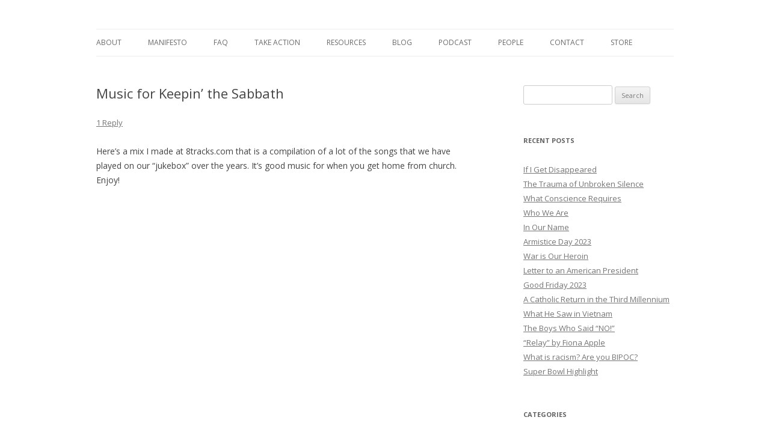

--- FILE ---
content_type: text/html; charset=UTF-8
request_url: https://catholicsagainstmilitarism.com/cam-jukebox/music-for-keepin-the-sabbath/
body_size: 10192
content:
<!DOCTYPE html>
<!--[if IE 7]>
<html class="ie ie7" lang="en-US">
<![endif]-->
<!--[if IE 8]>
<html class="ie ie8" lang="en-US">
<![endif]-->
<!--[if !(IE 7) & !(IE 8)]><!-->
<html lang="en-US">
<!--<![endif]-->
<head>
<meta charset="UTF-8" />
<meta name="viewport" content="width=device-width" />
<title>Music for Keepin&#8217; the Sabbath | Catholics Against Militarism</title>
<link rel="profile" href="http://gmpg.org/xfn/11" />
<link rel="pingback" href="https://catholicsagainstmilitarism.com/xmlrpc.php" />
<!--[if lt IE 9]>
<script src="https://catholicsagainstmilitarism.com/wp-content/themes/twentytwelve/js/html5.js" type="text/javascript"></script>
<![endif]-->
<meta name='robots' content='max-image-preview:large' />
<link rel='dns-prefetch' href='//fonts.googleapis.com' />
<link rel="alternate" type="application/rss+xml" title="Catholics Against Militarism &raquo; Feed" href="https://catholicsagainstmilitarism.com/feed/" />
<link rel="alternate" type="application/rss+xml" title="Catholics Against Militarism &raquo; Comments Feed" href="https://catholicsagainstmilitarism.com/comments/feed/" />
<link rel="alternate" type="application/rss+xml" title="Catholics Against Militarism &raquo; Music for Keepin&#8217; the Sabbath Comments Feed" href="https://catholicsagainstmilitarism.com/cam-jukebox/music-for-keepin-the-sabbath/feed/" />
<link rel="alternate" title="oEmbed (JSON)" type="application/json+oembed" href="https://catholicsagainstmilitarism.com/wp-json/oembed/1.0/embed?url=https%3A%2F%2Fcatholicsagainstmilitarism.com%2Fcam-jukebox%2Fmusic-for-keepin-the-sabbath%2F" />
<link rel="alternate" title="oEmbed (XML)" type="text/xml+oembed" href="https://catholicsagainstmilitarism.com/wp-json/oembed/1.0/embed?url=https%3A%2F%2Fcatholicsagainstmilitarism.com%2Fcam-jukebox%2Fmusic-for-keepin-the-sabbath%2F&#038;format=xml" />
<style id='wp-img-auto-sizes-contain-inline-css' type='text/css'>
img:is([sizes=auto i],[sizes^="auto," i]){contain-intrinsic-size:3000px 1500px}
/*# sourceURL=wp-img-auto-sizes-contain-inline-css */
</style>
<style id='wp-emoji-styles-inline-css' type='text/css'>

	img.wp-smiley, img.emoji {
		display: inline !important;
		border: none !important;
		box-shadow: none !important;
		height: 1em !important;
		width: 1em !important;
		margin: 0 0.07em !important;
		vertical-align: -0.1em !important;
		background: none !important;
		padding: 0 !important;
	}
/*# sourceURL=wp-emoji-styles-inline-css */
</style>
<style id='wp-block-library-inline-css' type='text/css'>
:root{--wp-block-synced-color:#7a00df;--wp-block-synced-color--rgb:122,0,223;--wp-bound-block-color:var(--wp-block-synced-color);--wp-editor-canvas-background:#ddd;--wp-admin-theme-color:#007cba;--wp-admin-theme-color--rgb:0,124,186;--wp-admin-theme-color-darker-10:#006ba1;--wp-admin-theme-color-darker-10--rgb:0,107,160.5;--wp-admin-theme-color-darker-20:#005a87;--wp-admin-theme-color-darker-20--rgb:0,90,135;--wp-admin-border-width-focus:2px}@media (min-resolution:192dpi){:root{--wp-admin-border-width-focus:1.5px}}.wp-element-button{cursor:pointer}:root .has-very-light-gray-background-color{background-color:#eee}:root .has-very-dark-gray-background-color{background-color:#313131}:root .has-very-light-gray-color{color:#eee}:root .has-very-dark-gray-color{color:#313131}:root .has-vivid-green-cyan-to-vivid-cyan-blue-gradient-background{background:linear-gradient(135deg,#00d084,#0693e3)}:root .has-purple-crush-gradient-background{background:linear-gradient(135deg,#34e2e4,#4721fb 50%,#ab1dfe)}:root .has-hazy-dawn-gradient-background{background:linear-gradient(135deg,#faaca8,#dad0ec)}:root .has-subdued-olive-gradient-background{background:linear-gradient(135deg,#fafae1,#67a671)}:root .has-atomic-cream-gradient-background{background:linear-gradient(135deg,#fdd79a,#004a59)}:root .has-nightshade-gradient-background{background:linear-gradient(135deg,#330968,#31cdcf)}:root .has-midnight-gradient-background{background:linear-gradient(135deg,#020381,#2874fc)}:root{--wp--preset--font-size--normal:16px;--wp--preset--font-size--huge:42px}.has-regular-font-size{font-size:1em}.has-larger-font-size{font-size:2.625em}.has-normal-font-size{font-size:var(--wp--preset--font-size--normal)}.has-huge-font-size{font-size:var(--wp--preset--font-size--huge)}.has-text-align-center{text-align:center}.has-text-align-left{text-align:left}.has-text-align-right{text-align:right}.has-fit-text{white-space:nowrap!important}#end-resizable-editor-section{display:none}.aligncenter{clear:both}.items-justified-left{justify-content:flex-start}.items-justified-center{justify-content:center}.items-justified-right{justify-content:flex-end}.items-justified-space-between{justify-content:space-between}.screen-reader-text{border:0;clip-path:inset(50%);height:1px;margin:-1px;overflow:hidden;padding:0;position:absolute;width:1px;word-wrap:normal!important}.screen-reader-text:focus{background-color:#ddd;clip-path:none;color:#444;display:block;font-size:1em;height:auto;left:5px;line-height:normal;padding:15px 23px 14px;text-decoration:none;top:5px;width:auto;z-index:100000}html :where(.has-border-color){border-style:solid}html :where([style*=border-top-color]){border-top-style:solid}html :where([style*=border-right-color]){border-right-style:solid}html :where([style*=border-bottom-color]){border-bottom-style:solid}html :where([style*=border-left-color]){border-left-style:solid}html :where([style*=border-width]){border-style:solid}html :where([style*=border-top-width]){border-top-style:solid}html :where([style*=border-right-width]){border-right-style:solid}html :where([style*=border-bottom-width]){border-bottom-style:solid}html :where([style*=border-left-width]){border-left-style:solid}html :where(img[class*=wp-image-]){height:auto;max-width:100%}:where(figure){margin:0 0 1em}html :where(.is-position-sticky){--wp-admin--admin-bar--position-offset:var(--wp-admin--admin-bar--height,0px)}@media screen and (max-width:600px){html :where(.is-position-sticky){--wp-admin--admin-bar--position-offset:0px}}

/*# sourceURL=wp-block-library-inline-css */
</style><style id='global-styles-inline-css' type='text/css'>
:root{--wp--preset--aspect-ratio--square: 1;--wp--preset--aspect-ratio--4-3: 4/3;--wp--preset--aspect-ratio--3-4: 3/4;--wp--preset--aspect-ratio--3-2: 3/2;--wp--preset--aspect-ratio--2-3: 2/3;--wp--preset--aspect-ratio--16-9: 16/9;--wp--preset--aspect-ratio--9-16: 9/16;--wp--preset--color--black: #000000;--wp--preset--color--cyan-bluish-gray: #abb8c3;--wp--preset--color--white: #ffffff;--wp--preset--color--pale-pink: #f78da7;--wp--preset--color--vivid-red: #cf2e2e;--wp--preset--color--luminous-vivid-orange: #ff6900;--wp--preset--color--luminous-vivid-amber: #fcb900;--wp--preset--color--light-green-cyan: #7bdcb5;--wp--preset--color--vivid-green-cyan: #00d084;--wp--preset--color--pale-cyan-blue: #8ed1fc;--wp--preset--color--vivid-cyan-blue: #0693e3;--wp--preset--color--vivid-purple: #9b51e0;--wp--preset--gradient--vivid-cyan-blue-to-vivid-purple: linear-gradient(135deg,rgb(6,147,227) 0%,rgb(155,81,224) 100%);--wp--preset--gradient--light-green-cyan-to-vivid-green-cyan: linear-gradient(135deg,rgb(122,220,180) 0%,rgb(0,208,130) 100%);--wp--preset--gradient--luminous-vivid-amber-to-luminous-vivid-orange: linear-gradient(135deg,rgb(252,185,0) 0%,rgb(255,105,0) 100%);--wp--preset--gradient--luminous-vivid-orange-to-vivid-red: linear-gradient(135deg,rgb(255,105,0) 0%,rgb(207,46,46) 100%);--wp--preset--gradient--very-light-gray-to-cyan-bluish-gray: linear-gradient(135deg,rgb(238,238,238) 0%,rgb(169,184,195) 100%);--wp--preset--gradient--cool-to-warm-spectrum: linear-gradient(135deg,rgb(74,234,220) 0%,rgb(151,120,209) 20%,rgb(207,42,186) 40%,rgb(238,44,130) 60%,rgb(251,105,98) 80%,rgb(254,248,76) 100%);--wp--preset--gradient--blush-light-purple: linear-gradient(135deg,rgb(255,206,236) 0%,rgb(152,150,240) 100%);--wp--preset--gradient--blush-bordeaux: linear-gradient(135deg,rgb(254,205,165) 0%,rgb(254,45,45) 50%,rgb(107,0,62) 100%);--wp--preset--gradient--luminous-dusk: linear-gradient(135deg,rgb(255,203,112) 0%,rgb(199,81,192) 50%,rgb(65,88,208) 100%);--wp--preset--gradient--pale-ocean: linear-gradient(135deg,rgb(255,245,203) 0%,rgb(182,227,212) 50%,rgb(51,167,181) 100%);--wp--preset--gradient--electric-grass: linear-gradient(135deg,rgb(202,248,128) 0%,rgb(113,206,126) 100%);--wp--preset--gradient--midnight: linear-gradient(135deg,rgb(2,3,129) 0%,rgb(40,116,252) 100%);--wp--preset--font-size--small: 13px;--wp--preset--font-size--medium: 20px;--wp--preset--font-size--large: 36px;--wp--preset--font-size--x-large: 42px;--wp--preset--spacing--20: 0.44rem;--wp--preset--spacing--30: 0.67rem;--wp--preset--spacing--40: 1rem;--wp--preset--spacing--50: 1.5rem;--wp--preset--spacing--60: 2.25rem;--wp--preset--spacing--70: 3.38rem;--wp--preset--spacing--80: 5.06rem;--wp--preset--shadow--natural: 6px 6px 9px rgba(0, 0, 0, 0.2);--wp--preset--shadow--deep: 12px 12px 50px rgba(0, 0, 0, 0.4);--wp--preset--shadow--sharp: 6px 6px 0px rgba(0, 0, 0, 0.2);--wp--preset--shadow--outlined: 6px 6px 0px -3px rgb(255, 255, 255), 6px 6px rgb(0, 0, 0);--wp--preset--shadow--crisp: 6px 6px 0px rgb(0, 0, 0);}:where(.is-layout-flex){gap: 0.5em;}:where(.is-layout-grid){gap: 0.5em;}body .is-layout-flex{display: flex;}.is-layout-flex{flex-wrap: wrap;align-items: center;}.is-layout-flex > :is(*, div){margin: 0;}body .is-layout-grid{display: grid;}.is-layout-grid > :is(*, div){margin: 0;}:where(.wp-block-columns.is-layout-flex){gap: 2em;}:where(.wp-block-columns.is-layout-grid){gap: 2em;}:where(.wp-block-post-template.is-layout-flex){gap: 1.25em;}:where(.wp-block-post-template.is-layout-grid){gap: 1.25em;}.has-black-color{color: var(--wp--preset--color--black) !important;}.has-cyan-bluish-gray-color{color: var(--wp--preset--color--cyan-bluish-gray) !important;}.has-white-color{color: var(--wp--preset--color--white) !important;}.has-pale-pink-color{color: var(--wp--preset--color--pale-pink) !important;}.has-vivid-red-color{color: var(--wp--preset--color--vivid-red) !important;}.has-luminous-vivid-orange-color{color: var(--wp--preset--color--luminous-vivid-orange) !important;}.has-luminous-vivid-amber-color{color: var(--wp--preset--color--luminous-vivid-amber) !important;}.has-light-green-cyan-color{color: var(--wp--preset--color--light-green-cyan) !important;}.has-vivid-green-cyan-color{color: var(--wp--preset--color--vivid-green-cyan) !important;}.has-pale-cyan-blue-color{color: var(--wp--preset--color--pale-cyan-blue) !important;}.has-vivid-cyan-blue-color{color: var(--wp--preset--color--vivid-cyan-blue) !important;}.has-vivid-purple-color{color: var(--wp--preset--color--vivid-purple) !important;}.has-black-background-color{background-color: var(--wp--preset--color--black) !important;}.has-cyan-bluish-gray-background-color{background-color: var(--wp--preset--color--cyan-bluish-gray) !important;}.has-white-background-color{background-color: var(--wp--preset--color--white) !important;}.has-pale-pink-background-color{background-color: var(--wp--preset--color--pale-pink) !important;}.has-vivid-red-background-color{background-color: var(--wp--preset--color--vivid-red) !important;}.has-luminous-vivid-orange-background-color{background-color: var(--wp--preset--color--luminous-vivid-orange) !important;}.has-luminous-vivid-amber-background-color{background-color: var(--wp--preset--color--luminous-vivid-amber) !important;}.has-light-green-cyan-background-color{background-color: var(--wp--preset--color--light-green-cyan) !important;}.has-vivid-green-cyan-background-color{background-color: var(--wp--preset--color--vivid-green-cyan) !important;}.has-pale-cyan-blue-background-color{background-color: var(--wp--preset--color--pale-cyan-blue) !important;}.has-vivid-cyan-blue-background-color{background-color: var(--wp--preset--color--vivid-cyan-blue) !important;}.has-vivid-purple-background-color{background-color: var(--wp--preset--color--vivid-purple) !important;}.has-black-border-color{border-color: var(--wp--preset--color--black) !important;}.has-cyan-bluish-gray-border-color{border-color: var(--wp--preset--color--cyan-bluish-gray) !important;}.has-white-border-color{border-color: var(--wp--preset--color--white) !important;}.has-pale-pink-border-color{border-color: var(--wp--preset--color--pale-pink) !important;}.has-vivid-red-border-color{border-color: var(--wp--preset--color--vivid-red) !important;}.has-luminous-vivid-orange-border-color{border-color: var(--wp--preset--color--luminous-vivid-orange) !important;}.has-luminous-vivid-amber-border-color{border-color: var(--wp--preset--color--luminous-vivid-amber) !important;}.has-light-green-cyan-border-color{border-color: var(--wp--preset--color--light-green-cyan) !important;}.has-vivid-green-cyan-border-color{border-color: var(--wp--preset--color--vivid-green-cyan) !important;}.has-pale-cyan-blue-border-color{border-color: var(--wp--preset--color--pale-cyan-blue) !important;}.has-vivid-cyan-blue-border-color{border-color: var(--wp--preset--color--vivid-cyan-blue) !important;}.has-vivid-purple-border-color{border-color: var(--wp--preset--color--vivid-purple) !important;}.has-vivid-cyan-blue-to-vivid-purple-gradient-background{background: var(--wp--preset--gradient--vivid-cyan-blue-to-vivid-purple) !important;}.has-light-green-cyan-to-vivid-green-cyan-gradient-background{background: var(--wp--preset--gradient--light-green-cyan-to-vivid-green-cyan) !important;}.has-luminous-vivid-amber-to-luminous-vivid-orange-gradient-background{background: var(--wp--preset--gradient--luminous-vivid-amber-to-luminous-vivid-orange) !important;}.has-luminous-vivid-orange-to-vivid-red-gradient-background{background: var(--wp--preset--gradient--luminous-vivid-orange-to-vivid-red) !important;}.has-very-light-gray-to-cyan-bluish-gray-gradient-background{background: var(--wp--preset--gradient--very-light-gray-to-cyan-bluish-gray) !important;}.has-cool-to-warm-spectrum-gradient-background{background: var(--wp--preset--gradient--cool-to-warm-spectrum) !important;}.has-blush-light-purple-gradient-background{background: var(--wp--preset--gradient--blush-light-purple) !important;}.has-blush-bordeaux-gradient-background{background: var(--wp--preset--gradient--blush-bordeaux) !important;}.has-luminous-dusk-gradient-background{background: var(--wp--preset--gradient--luminous-dusk) !important;}.has-pale-ocean-gradient-background{background: var(--wp--preset--gradient--pale-ocean) !important;}.has-electric-grass-gradient-background{background: var(--wp--preset--gradient--electric-grass) !important;}.has-midnight-gradient-background{background: var(--wp--preset--gradient--midnight) !important;}.has-small-font-size{font-size: var(--wp--preset--font-size--small) !important;}.has-medium-font-size{font-size: var(--wp--preset--font-size--medium) !important;}.has-large-font-size{font-size: var(--wp--preset--font-size--large) !important;}.has-x-large-font-size{font-size: var(--wp--preset--font-size--x-large) !important;}
/*# sourceURL=global-styles-inline-css */
</style>

<style id='classic-theme-styles-inline-css' type='text/css'>
/*! This file is auto-generated */
.wp-block-button__link{color:#fff;background-color:#32373c;border-radius:9999px;box-shadow:none;text-decoration:none;padding:calc(.667em + 2px) calc(1.333em + 2px);font-size:1.125em}.wp-block-file__button{background:#32373c;color:#fff;text-decoration:none}
/*# sourceURL=/wp-includes/css/classic-themes.min.css */
</style>
<link rel='stylesheet' id='twentytwelve-fonts-css' href='https://fonts.googleapis.com/css?family=Open+Sans:400italic,700italic,400,700&#038;subset=latin,latin-ext' type='text/css' media='all' />
<link rel='stylesheet' id='twentytwelve-style-css' href='https://catholicsagainstmilitarism.com/wp-content/themes/twentytwelve/style.css?ver=6.9' type='text/css' media='all' />
<script type="text/javascript" src="https://catholicsagainstmilitarism.com/wp-includes/js/jquery/jquery.min.js?ver=3.7.1" id="jquery-core-js"></script>
<script type="text/javascript" src="https://catholicsagainstmilitarism.com/wp-includes/js/jquery/jquery-migrate.min.js?ver=3.4.1" id="jquery-migrate-js"></script>
<link rel="https://api.w.org/" href="https://catholicsagainstmilitarism.com/wp-json/" /><link rel="alternate" title="JSON" type="application/json" href="https://catholicsagainstmilitarism.com/wp-json/wp/v2/posts/4362" /><link rel="EditURI" type="application/rsd+xml" title="RSD" href="https://catholicsagainstmilitarism.com/xmlrpc.php?rsd" />
<meta name="generator" content="WordPress 6.9" />
<link rel="canonical" href="https://catholicsagainstmilitarism.com/cam-jukebox/music-for-keepin-the-sabbath/" />
<link rel='shortlink' href='https://catholicsagainstmilitarism.com/?p=4362' />
<style type="text/css">.recentcomments a{display:inline !important;padding:0 !important;margin:0 !important;}</style>	<style type="text/css" id="twentytwelve-header-css">
			.site-title,
		.site-description {
			position: absolute;
			clip: rect(1px 1px 1px 1px); /* IE7 */
			clip: rect(1px, 1px, 1px, 1px);
		}
		</style>
	<style type="text/css" id="custom-background-css">
body.custom-background { background-color: #ffffff; }
</style>
	</head>

<body class="wp-singular post-template-default single single-post postid-4362 single-format-standard custom-background wp-theme-twentytwelve custom-background-white custom-font-enabled">
<div id="page" class="hfeed site">
	<header id="masthead" class="site-header" role="banner">
		<hgroup>
			<h1 class="site-title"><a href="https://catholicsagainstmilitarism.com/" title="Catholics Against Militarism" rel="home">Catholics Against Militarism</a></h1>
			<h2 class="site-description">Offer your dissent</h2>
		</hgroup>

		<nav id="site-navigation" class="main-navigation" role="navigation">
			<button class="menu-toggle">Menu</button>
			<a class="assistive-text" href="#content" title="Skip to content">Skip to content</a>
			<div class="menu-menu-1-container"><ul id="menu-menu-1" class="nav-menu"><li id="menu-item-245" class="menu-item menu-item-type-post_type menu-item-object-page menu-item-245"><a href="https://catholicsagainstmilitarism.com/about/">About</a></li>
<li id="menu-item-246" class="menu-item menu-item-type-post_type menu-item-object-page menu-item-246"><a href="https://catholicsagainstmilitarism.com/manifesto/">Manifesto</a></li>
<li id="menu-item-247" class="menu-item menu-item-type-post_type menu-item-object-page menu-item-247"><a href="https://catholicsagainstmilitarism.com/faq/">FAQ</a></li>
<li id="menu-item-248" class="menu-item menu-item-type-post_type menu-item-object-page menu-item-248"><a href="https://catholicsagainstmilitarism.com/take-action/">Take Action</a></li>
<li id="menu-item-249" class="menu-item menu-item-type-post_type menu-item-object-page menu-item-249"><a href="https://catholicsagainstmilitarism.com/resources/">Resources</a></li>
<li id="menu-item-250" class="menu-item menu-item-type-post_type menu-item-object-page current_page_parent menu-item-250"><a href="https://catholicsagainstmilitarism.com/blog/">Blog</a></li>
<li id="menu-item-4915" class="menu-item menu-item-type-post_type menu-item-object-page menu-item-4915"><a href="https://catholicsagainstmilitarism.com/cam-podcast/">Podcast</a></li>
<li id="menu-item-352" class="menu-item menu-item-type-post_type menu-item-object-page menu-item-352"><a href="https://catholicsagainstmilitarism.com/people/">People</a></li>
<li id="menu-item-251" class="menu-item menu-item-type-post_type menu-item-object-page menu-item-251"><a href="https://catholicsagainstmilitarism.com/contact/">Contact</a></li>
<li id="menu-item-5919" class="menu-item menu-item-type-custom menu-item-object-custom menu-item-5919"><a href="https://catholics-against-militarism.checkoutstores.com/">Store</a></li>
</ul></div>		</nav><!-- #site-navigation -->

			</header><!-- #masthead -->

	<div id="main" class="wrapper">
	<div id="primary" class="site-content">
		<div id="content" role="main">

			
				
	<article id="post-4362" class="post-4362 post type-post status-publish format-standard hentry category-cam-jukebox">
				<header class="entry-header">
			
						<h1 class="entry-title">Music for Keepin&#8217; the Sabbath</h1>
										<div class="comments-link">
					<a href="https://catholicsagainstmilitarism.com/cam-jukebox/music-for-keepin-the-sabbath/#comments">1 Reply</a>				</div><!-- .comments-link -->
					</header><!-- .entry-header -->

				<div class="entry-content">
			<p>Here&#8217;s a mix I made at 8tracks.com that is a compilation of a lot of the songs that we have played on our &#8220;jukebox&#8221; over the years. It&#8217;s good music for when you get home from church. Enjoy!</p>
<p><iframe style="border: 0px none;" src="http://8tracks.com/mixes/8145398/player_v3_universal" width="400" height="400"></iframe></p>
<p class="_8t_embed_p" style="font-size: 11px; line-height: 12px;"><a href="http://8tracks.com/efinn25/keepin-the-sabbath?utm_medium=referral&amp;utm_content=mix-page&amp;utm_campaign=embed_button">Keepin&#8217; the Sabbath</a> from <a href="http://8tracks.com/efinn25?utm_medium=referral&amp;utm_content=mix-page&amp;utm_campaign=embed_button">efinn25</a> on <a href="http://8tracks.com?utm_medium=referral&amp;utm_content=mix-page&amp;utm_campaign=embed_button">8tracks Radio</a>.</p>
<p class="_8t_embed_p" style="font-size: 11px; line-height: 12px;">
					</div><!-- .entry-content -->
		
		<footer class="entry-meta">
			This entry was posted in <a href="https://catholicsagainstmilitarism.com/category/cam-jukebox/" rel="category tag">CAM jukebox</a> on <a href="https://catholicsagainstmilitarism.com/cam-jukebox/music-for-keepin-the-sabbath/" title="11:06 pm" rel="bookmark"><time class="entry-date" datetime="2016-07-13T23:06:10+00:00">July 13, 2016</time></a><span class="by-author"> by <span class="author vcard"><a class="url fn n" href="https://catholicsagainstmilitarism.com/author/ellen/" title="View all posts by Cammy" rel="author">Cammy</a></span></span>.								</footer><!-- .entry-meta -->
	</article><!-- #post -->

				<nav class="nav-single">
					<h3 class="assistive-text">Post navigation</h3>
					<span class="nav-previous"><a href="https://catholicsagainstmilitarism.com/perversion/election-2016/" rel="prev"><span class="meta-nav">&larr;</span> Election 2016</a></span>
					<span class="nav-next"><a href="https://catholicsagainstmilitarism.com/archdiocese-of-military-services/presuming-integrity/" rel="next">Presuming Integrity <span class="meta-nav">&rarr;</span></a></span>
				</nav><!-- .nav-single -->

				
<div id="comments" class="comments-area">

	
			<h2 class="comments-title">
			One thought on &ldquo;<span>Music for Keepin&#8217; the Sabbath</span>&rdquo;		</h2>

		<ol class="commentlist">
				<li class="comment even thread-even depth-1" id="li-comment-86568">
		<article id="comment-86568" class="comment">
			<header class="comment-meta comment-author vcard">
				<img alt='' src='https://secure.gravatar.com/avatar/4c2a6c704415fc70a742b63810cbd456c2199446ef21844eee2b54d3f0d4e569?s=44&#038;d=mm&#038;r=g' srcset='https://secure.gravatar.com/avatar/4c2a6c704415fc70a742b63810cbd456c2199446ef21844eee2b54d3f0d4e569?s=88&#038;d=mm&#038;r=g 2x' class='avatar avatar-44 photo' height='44' width='44' decoding='async'/><cite><b class="fn">Sophie</b> </cite><a href="https://catholicsagainstmilitarism.com/cam-jukebox/music-for-keepin-the-sabbath/#comment-86568"><time datetime="2016-07-25T18:00:17+00:00">July 25, 2016 at 6:00 pm</time></a>			</header><!-- .comment-meta -->

			
			<section class="comment-content comment">
				<p>Great mix thanks!</p>
							</section><!-- .comment-content -->

			<div class="reply">
				<a rel="nofollow" class="comment-reply-link" href="https://catholicsagainstmilitarism.com/cam-jukebox/music-for-keepin-the-sabbath/?replytocom=86568#respond" data-commentid="86568" data-postid="4362" data-belowelement="comment-86568" data-respondelement="respond" data-replyto="Reply to Sophie" aria-label="Reply to Sophie">Reply</a> <span>&darr;</span>			</div><!-- .reply -->
		</article><!-- #comment-## -->
	</li><!-- #comment-## -->
		</ol><!-- .commentlist -->

		
		
	
		<div id="respond" class="comment-respond">
		<h3 id="reply-title" class="comment-reply-title">Leave a Reply <small><a rel="nofollow" id="cancel-comment-reply-link" href="/cam-jukebox/music-for-keepin-the-sabbath/#respond" style="display:none;">Cancel reply</a></small></h3><form action="https://catholicsagainstmilitarism.com/wp-comments-post.php" method="post" id="commentform" class="comment-form"><p class="comment-notes"><span id="email-notes">Your email address will not be published.</span> <span class="required-field-message">Required fields are marked <span class="required">*</span></span></p><p class="comment-form-comment"><label for="comment">Comment <span class="required">*</span></label> <textarea id="comment" name="comment" cols="45" rows="8" maxlength="65525" required="required"></textarea></p><p class="comment-form-author"><label for="author">Name <span class="required">*</span></label> <input id="author" name="author" type="text" value="" size="30" maxlength="245" autocomplete="name" required="required" /></p>
<p class="comment-form-email"><label for="email">Email <span class="required">*</span></label> <input id="email" name="email" type="text" value="" size="30" maxlength="100" aria-describedby="email-notes" autocomplete="email" required="required" /></p>
<p class="comment-form-url"><label for="url">Website</label> <input id="url" name="url" type="text" value="" size="30" maxlength="200" autocomplete="url" /></p>
<p class="form-submit"><input name="submit" type="submit" id="submit" class="submit" value="Post Comment" /> <input type='hidden' name='comment_post_ID' value='4362' id='comment_post_ID' />
<input type='hidden' name='comment_parent' id='comment_parent' value='0' />
</p></form>	</div><!-- #respond -->
	
</div><!-- #comments .comments-area -->
			
		</div><!-- #content -->
	</div><!-- #primary -->


			<div id="secondary" class="widget-area" role="complementary">
			<aside id="search-2" class="widget widget_search"><form role="search" method="get" id="searchform" class="searchform" action="https://catholicsagainstmilitarism.com/">
				<div>
					<label class="screen-reader-text" for="s">Search for:</label>
					<input type="text" value="" name="s" id="s" />
					<input type="submit" id="searchsubmit" value="Search" />
				</div>
			</form></aside>
		<aside id="recent-posts-2" class="widget widget_recent_entries">
		<h3 class="widget-title">Recent Posts</h3>
		<ul>
											<li>
					<a href="https://catholicsagainstmilitarism.com/uncategorized/if-i-get-disappeared/">If I Get Disappeared</a>
									</li>
											<li>
					<a href="https://catholicsagainstmilitarism.com/militarism-and-christianity/the-trauma-of-unbroken-silence/">The Trauma of Unbroken Silence</a>
									</li>
											<li>
					<a href="https://catholicsagainstmilitarism.com/uncategorized/what-conscience-requires/">What Conscience Requires</a>
									</li>
											<li>
					<a href="https://catholicsagainstmilitarism.com/uncategorized/who-we-are/">Who We Are</a>
									</li>
											<li>
					<a href="https://catholicsagainstmilitarism.com/uncategorized/in-our-name/">In Our Name</a>
									</li>
											<li>
					<a href="https://catholicsagainstmilitarism.com/uncategorized/armistice-day-2023/">Armistice Day 2023</a>
									</li>
											<li>
					<a href="https://catholicsagainstmilitarism.com/uncategorized/war-is-our-heroin/">War is Our Heroin</a>
									</li>
											<li>
					<a href="https://catholicsagainstmilitarism.com/uncategorized/letter-to-an-american-president/">Letter to an American President</a>
									</li>
											<li>
					<a href="https://catholicsagainstmilitarism.com/uncategorized/good-friday-2023/">Good Friday 2023</a>
									</li>
											<li>
					<a href="https://catholicsagainstmilitarism.com/military-culture-2/a-catholic-return-in-the-third-millennium/">A Catholic Return in the Third Millennium</a>
									</li>
											<li>
					<a href="https://catholicsagainstmilitarism.com/military-culture-2/what-he-saw-in-vietnam/">What He Saw in Vietnam</a>
									</li>
											<li>
					<a href="https://catholicsagainstmilitarism.com/documentaries/the-boy-who-said-no/">The Boys Who Said &#8220;NO!&#8221;</a>
									</li>
											<li>
					<a href="https://catholicsagainstmilitarism.com/cam-jukebox/relay-by-fiona-apple/">&#8220;Relay&#8221; by Fiona Apple</a>
									</li>
											<li>
					<a href="https://catholicsagainstmilitarism.com/perversion/what-is-racism-are-you-bipoc/">What is racism? Are you BIPOC?</a>
									</li>
											<li>
					<a href="https://catholicsagainstmilitarism.com/conscientious-objection/super-bowl-highlight/">Super Bowl Highlight</a>
									</li>
					</ul>

		</aside><aside id="categories-2" class="widget widget_categories"><h3 class="widget-title">Categories</h3>
			<ul>
					<li class="cat-item cat-item-10"><a href="https://catholicsagainstmilitarism.com/category/archdiocese-of-military-services/">Archdiocese of Military Services</a>
</li>
	<li class="cat-item cat-item-11"><a href="https://catholicsagainstmilitarism.com/category/cam-jukebox/">CAM jukebox</a>
</li>
	<li class="cat-item cat-item-63"><a href="https://catholicsagainstmilitarism.com/category/cam-original-articles/">CAM Original Articles</a>
</li>
	<li class="cat-item cat-item-296"><a href="https://catholicsagainstmilitarism.com/category/cam-podcast/">CAM Podcast</a>
</li>
	<li class="cat-item cat-item-30"><a href="https://catholicsagainstmilitarism.com/category/campus-action/">Campus Action</a>
</li>
	<li class="cat-item cat-item-67"><a href="https://catholicsagainstmilitarism.com/category/civil-disobedience/">Civil Disobedience</a>
</li>
	<li class="cat-item cat-item-23"><a href="https://catholicsagainstmilitarism.com/category/conscientious-objection/">Conscientious Objection</a>
</li>
	<li class="cat-item cat-item-19"><a href="https://catholicsagainstmilitarism.com/category/documentaries/">Documentaries and Film</a>
</li>
	<li class="cat-item cat-item-55"><a href="https://catholicsagainstmilitarism.com/category/events/">Events</a>
</li>
	<li class="cat-item cat-item-24"><a href="https://catholicsagainstmilitarism.com/category/home-to-roost/">Home to Roost / Police State</a>
</li>
	<li class="cat-item cat-item-13"><a href="https://catholicsagainstmilitarism.com/category/just-war/">Just War</a>
</li>
	<li class="cat-item cat-item-18"><a href="https://catholicsagainstmilitarism.com/category/militarism-and-christianity/">Militarism and Christianity</a>
</li>
	<li class="cat-item cat-item-12"><a href="https://catholicsagainstmilitarism.com/category/military-culture-2/">Military Culture (of Death)</a>
</li>
	<li class="cat-item cat-item-27"><a href="https://catholicsagainstmilitarism.com/category/books/">Nonfiction Books</a>
</li>
	<li class="cat-item cat-item-122"><a href="https://catholicsagainstmilitarism.com/category/nonviolence/">Nonviolence</a>
</li>
	<li class="cat-item cat-item-15"><a href="https://catholicsagainstmilitarism.com/category/perversion/">Perversion and Propaganda</a>
</li>
	<li class="cat-item cat-item-181"><a href="https://catholicsagainstmilitarism.com/category/podcast/">Podcast</a>
</li>
	<li class="cat-item cat-item-54"><a href="https://catholicsagainstmilitarism.com/category/poets-and-poetry/">Poets and Poetry</a>
</li>
	<li class="cat-item cat-item-20"><a href="https://catholicsagainstmilitarism.com/category/pope-francis/">Pope Francis</a>
</li>
	<li class="cat-item cat-item-166"><a href="https://catholicsagainstmilitarism.com/category/life/">Pro Life</a>
</li>
	<li class="cat-item cat-item-254"><a href="https://catholicsagainstmilitarism.com/category/russia/">Russia</a>
</li>
	<li class="cat-item cat-item-22"><a href="https://catholicsagainstmilitarism.com/category/saints-and-soldiers/">Saints and Soldiers</a>
</li>
	<li class="cat-item cat-item-56"><a href="https://catholicsagainstmilitarism.com/category/speeches-and-sermons/">Speeches and Sermons</a>
</li>
	<li class="cat-item cat-item-49"><a href="https://catholicsagainstmilitarism.com/category/thought-experiments/">Thought Experiments</a>
</li>
	<li class="cat-item cat-item-1"><a href="https://catholicsagainstmilitarism.com/category/uncategorized/">Uncategorized</a>
</li>
	<li class="cat-item cat-item-16"><a href="https://catholicsagainstmilitarism.com/category/war-and-peace/">War and Peace</a>
</li>
	<li class="cat-item cat-item-116"><a href="https://catholicsagainstmilitarism.com/category/war-veterans/">War Veterans</a>
</li>
			</ul>

			</aside><aside id="archives-2" class="widget widget_archive"><h3 class="widget-title">Archives</h3>
			<ul>
					<li><a href='https://catholicsagainstmilitarism.com/2025/05/'>May 2025</a></li>
	<li><a href='https://catholicsagainstmilitarism.com/2025/01/'>January 2025</a></li>
	<li><a href='https://catholicsagainstmilitarism.com/2024/11/'>November 2024</a></li>
	<li><a href='https://catholicsagainstmilitarism.com/2024/05/'>May 2024</a></li>
	<li><a href='https://catholicsagainstmilitarism.com/2024/02/'>February 2024</a></li>
	<li><a href='https://catholicsagainstmilitarism.com/2023/12/'>December 2023</a></li>
	<li><a href='https://catholicsagainstmilitarism.com/2023/10/'>October 2023</a></li>
	<li><a href='https://catholicsagainstmilitarism.com/2023/08/'>August 2023</a></li>
	<li><a href='https://catholicsagainstmilitarism.com/2023/05/'>May 2023</a></li>
	<li><a href='https://catholicsagainstmilitarism.com/2021/11/'>November 2021</a></li>
	<li><a href='https://catholicsagainstmilitarism.com/2021/06/'>June 2021</a></li>
	<li><a href='https://catholicsagainstmilitarism.com/2021/04/'>April 2021</a></li>
	<li><a href='https://catholicsagainstmilitarism.com/2021/02/'>February 2021</a></li>
	<li><a href='https://catholicsagainstmilitarism.com/2021/01/'>January 2021</a></li>
	<li><a href='https://catholicsagainstmilitarism.com/2020/12/'>December 2020</a></li>
	<li><a href='https://catholicsagainstmilitarism.com/2020/11/'>November 2020</a></li>
	<li><a href='https://catholicsagainstmilitarism.com/2020/10/'>October 2020</a></li>
	<li><a href='https://catholicsagainstmilitarism.com/2020/09/'>September 2020</a></li>
	<li><a href='https://catholicsagainstmilitarism.com/2020/08/'>August 2020</a></li>
	<li><a href='https://catholicsagainstmilitarism.com/2020/07/'>July 2020</a></li>
	<li><a href='https://catholicsagainstmilitarism.com/2020/06/'>June 2020</a></li>
	<li><a href='https://catholicsagainstmilitarism.com/2020/05/'>May 2020</a></li>
	<li><a href='https://catholicsagainstmilitarism.com/2020/04/'>April 2020</a></li>
	<li><a href='https://catholicsagainstmilitarism.com/2020/03/'>March 2020</a></li>
	<li><a href='https://catholicsagainstmilitarism.com/2020/02/'>February 2020</a></li>
	<li><a href='https://catholicsagainstmilitarism.com/2020/01/'>January 2020</a></li>
	<li><a href='https://catholicsagainstmilitarism.com/2019/12/'>December 2019</a></li>
	<li><a href='https://catholicsagainstmilitarism.com/2019/11/'>November 2019</a></li>
	<li><a href='https://catholicsagainstmilitarism.com/2019/10/'>October 2019</a></li>
	<li><a href='https://catholicsagainstmilitarism.com/2019/09/'>September 2019</a></li>
	<li><a href='https://catholicsagainstmilitarism.com/2019/08/'>August 2019</a></li>
	<li><a href='https://catholicsagainstmilitarism.com/2019/07/'>July 2019</a></li>
	<li><a href='https://catholicsagainstmilitarism.com/2019/06/'>June 2019</a></li>
	<li><a href='https://catholicsagainstmilitarism.com/2019/05/'>May 2019</a></li>
	<li><a href='https://catholicsagainstmilitarism.com/2019/04/'>April 2019</a></li>
	<li><a href='https://catholicsagainstmilitarism.com/2019/03/'>March 2019</a></li>
	<li><a href='https://catholicsagainstmilitarism.com/2019/02/'>February 2019</a></li>
	<li><a href='https://catholicsagainstmilitarism.com/2019/01/'>January 2019</a></li>
	<li><a href='https://catholicsagainstmilitarism.com/2018/12/'>December 2018</a></li>
	<li><a href='https://catholicsagainstmilitarism.com/2018/08/'>August 2018</a></li>
	<li><a href='https://catholicsagainstmilitarism.com/2018/06/'>June 2018</a></li>
	<li><a href='https://catholicsagainstmilitarism.com/2018/05/'>May 2018</a></li>
	<li><a href='https://catholicsagainstmilitarism.com/2018/04/'>April 2018</a></li>
	<li><a href='https://catholicsagainstmilitarism.com/2018/03/'>March 2018</a></li>
	<li><a href='https://catholicsagainstmilitarism.com/2018/02/'>February 2018</a></li>
	<li><a href='https://catholicsagainstmilitarism.com/2018/01/'>January 2018</a></li>
	<li><a href='https://catholicsagainstmilitarism.com/2017/12/'>December 2017</a></li>
	<li><a href='https://catholicsagainstmilitarism.com/2017/10/'>October 2017</a></li>
	<li><a href='https://catholicsagainstmilitarism.com/2017/09/'>September 2017</a></li>
	<li><a href='https://catholicsagainstmilitarism.com/2017/08/'>August 2017</a></li>
	<li><a href='https://catholicsagainstmilitarism.com/2017/06/'>June 2017</a></li>
	<li><a href='https://catholicsagainstmilitarism.com/2017/04/'>April 2017</a></li>
	<li><a href='https://catholicsagainstmilitarism.com/2017/02/'>February 2017</a></li>
	<li><a href='https://catholicsagainstmilitarism.com/2017/01/'>January 2017</a></li>
	<li><a href='https://catholicsagainstmilitarism.com/2016/12/'>December 2016</a></li>
	<li><a href='https://catholicsagainstmilitarism.com/2016/11/'>November 2016</a></li>
	<li><a href='https://catholicsagainstmilitarism.com/2016/10/'>October 2016</a></li>
	<li><a href='https://catholicsagainstmilitarism.com/2016/09/'>September 2016</a></li>
	<li><a href='https://catholicsagainstmilitarism.com/2016/08/'>August 2016</a></li>
	<li><a href='https://catholicsagainstmilitarism.com/2016/07/'>July 2016</a></li>
	<li><a href='https://catholicsagainstmilitarism.com/2016/06/'>June 2016</a></li>
	<li><a href='https://catholicsagainstmilitarism.com/2016/05/'>May 2016</a></li>
	<li><a href='https://catholicsagainstmilitarism.com/2016/04/'>April 2016</a></li>
	<li><a href='https://catholicsagainstmilitarism.com/2016/03/'>March 2016</a></li>
	<li><a href='https://catholicsagainstmilitarism.com/2016/02/'>February 2016</a></li>
	<li><a href='https://catholicsagainstmilitarism.com/2016/01/'>January 2016</a></li>
	<li><a href='https://catholicsagainstmilitarism.com/2015/12/'>December 2015</a></li>
	<li><a href='https://catholicsagainstmilitarism.com/2015/11/'>November 2015</a></li>
	<li><a href='https://catholicsagainstmilitarism.com/2015/10/'>October 2015</a></li>
	<li><a href='https://catholicsagainstmilitarism.com/2015/09/'>September 2015</a></li>
	<li><a href='https://catholicsagainstmilitarism.com/2015/08/'>August 2015</a></li>
	<li><a href='https://catholicsagainstmilitarism.com/2015/07/'>July 2015</a></li>
	<li><a href='https://catholicsagainstmilitarism.com/2015/06/'>June 2015</a></li>
	<li><a href='https://catholicsagainstmilitarism.com/2015/05/'>May 2015</a></li>
	<li><a href='https://catholicsagainstmilitarism.com/2015/04/'>April 2015</a></li>
	<li><a href='https://catholicsagainstmilitarism.com/2015/03/'>March 2015</a></li>
	<li><a href='https://catholicsagainstmilitarism.com/2015/02/'>February 2015</a></li>
	<li><a href='https://catholicsagainstmilitarism.com/2015/01/'>January 2015</a></li>
	<li><a href='https://catholicsagainstmilitarism.com/2014/12/'>December 2014</a></li>
	<li><a href='https://catholicsagainstmilitarism.com/2014/11/'>November 2014</a></li>
	<li><a href='https://catholicsagainstmilitarism.com/2014/10/'>October 2014</a></li>
	<li><a href='https://catholicsagainstmilitarism.com/2014/09/'>September 2014</a></li>
	<li><a href='https://catholicsagainstmilitarism.com/2014/08/'>August 2014</a></li>
	<li><a href='https://catholicsagainstmilitarism.com/2014/07/'>July 2014</a></li>
	<li><a href='https://catholicsagainstmilitarism.com/2014/06/'>June 2014</a></li>
	<li><a href='https://catholicsagainstmilitarism.com/2014/05/'>May 2014</a></li>
	<li><a href='https://catholicsagainstmilitarism.com/2014/04/'>April 2014</a></li>
	<li><a href='https://catholicsagainstmilitarism.com/2014/03/'>March 2014</a></li>
	<li><a href='https://catholicsagainstmilitarism.com/2014/02/'>February 2014</a></li>
	<li><a href='https://catholicsagainstmilitarism.com/2014/01/'>January 2014</a></li>
	<li><a href='https://catholicsagainstmilitarism.com/2013/12/'>December 2013</a></li>
	<li><a href='https://catholicsagainstmilitarism.com/2013/11/'>November 2013</a></li>
	<li><a href='https://catholicsagainstmilitarism.com/2013/10/'>October 2013</a></li>
	<li><a href='https://catholicsagainstmilitarism.com/2013/09/'>September 2013</a></li>
			</ul>

			</aside><aside id="recent-comments-2" class="widget widget_recent_comments"><h3 class="widget-title">Recent Comments</h3><ul id="recentcomments"><li class="recentcomments"><span class="comment-author-link">Eric Morris</span> on <a href="https://catholicsagainstmilitarism.com/militarism-and-christianity/true-story/#comment-109973">What&#8217;s really going on?</a></li><li class="recentcomments"><span class="comment-author-link"><a href="https://chorusbreviarii.blogspot.com/" class="url" rel="ugc external nofollow">bedwere</a></span> on <a href="https://catholicsagainstmilitarism.com/war-and-peace/pop-quiz/#comment-109162">Pop Quiz!</a></li><li class="recentcomments"><span class="comment-author-link">Cammy</span> on <a href="https://catholicsagainstmilitarism.com/war-and-peace/pop-quiz/#comment-109161">Pop Quiz!</a></li><li class="recentcomments"><span class="comment-author-link"><a href="https://chorusbreviarii.blogspot.com/" class="url" rel="ugc external nofollow">bedwere</a></span> on <a href="https://catholicsagainstmilitarism.com/war-and-peace/pop-quiz/#comment-109159">Pop Quiz!</a></li><li class="recentcomments"><span class="comment-author-link"><a href="https://catholicsagainstmilitarism.com" class="url" rel="ugc">Cammy</a></span> on <a href="https://catholicsagainstmilitarism.com/perversion/covid-american-empire-and-social-engineering/#comment-109148">COVID, American Empire, and Social Engineering</a></li></ul></aside><aside id="meta-2" class="widget widget_meta"><h3 class="widget-title">Meta</h3>
		<ul>
						<li><a href="https://catholicsagainstmilitarism.com/wp-login.php">Log in</a></li>
			<li><a href="https://catholicsagainstmilitarism.com/feed/">Entries feed</a></li>
			<li><a href="https://catholicsagainstmilitarism.com/comments/feed/">Comments feed</a></li>

			<li><a href="https://wordpress.org/">WordPress.org</a></li>
		</ul>

		</aside>		</div><!-- #secondary -->
		</div><!-- #main .wrapper -->
	<footer id="colophon" role="contentinfo">
		<div class="site-info">
						<a href="https://wordpress.org/" title="Semantic Personal Publishing Platform">Proudly powered by WordPress</a>
		</div><!-- .site-info -->
	</footer><!-- #colophon -->
</div><!-- #page -->

<script type="speculationrules">
{"prefetch":[{"source":"document","where":{"and":[{"href_matches":"/*"},{"not":{"href_matches":["/wp-*.php","/wp-admin/*","/wp-content/uploads/*","/wp-content/*","/wp-content/plugins/*","/wp-content/themes/twentytwelve/*","/*\\?(.+)"]}},{"not":{"selector_matches":"a[rel~=\"nofollow\"]"}},{"not":{"selector_matches":".no-prefetch, .no-prefetch a"}}]},"eagerness":"conservative"}]}
</script>
<script type="text/javascript" src="https://catholicsagainstmilitarism.com/wp-includes/js/comment-reply.min.js?ver=6.9" id="comment-reply-js" async="async" data-wp-strategy="async" fetchpriority="low"></script>
<script type="text/javascript" src="https://catholicsagainstmilitarism.com/wp-content/themes/twentytwelve/js/navigation.js?ver=20140711" id="twentytwelve-navigation-js"></script>
<script id="wp-emoji-settings" type="application/json">
{"baseUrl":"https://s.w.org/images/core/emoji/17.0.2/72x72/","ext":".png","svgUrl":"https://s.w.org/images/core/emoji/17.0.2/svg/","svgExt":".svg","source":{"concatemoji":"https://catholicsagainstmilitarism.com/wp-includes/js/wp-emoji-release.min.js?ver=6.9"}}
</script>
<script type="module">
/* <![CDATA[ */
/*! This file is auto-generated */
const a=JSON.parse(document.getElementById("wp-emoji-settings").textContent),o=(window._wpemojiSettings=a,"wpEmojiSettingsSupports"),s=["flag","emoji"];function i(e){try{var t={supportTests:e,timestamp:(new Date).valueOf()};sessionStorage.setItem(o,JSON.stringify(t))}catch(e){}}function c(e,t,n){e.clearRect(0,0,e.canvas.width,e.canvas.height),e.fillText(t,0,0);t=new Uint32Array(e.getImageData(0,0,e.canvas.width,e.canvas.height).data);e.clearRect(0,0,e.canvas.width,e.canvas.height),e.fillText(n,0,0);const a=new Uint32Array(e.getImageData(0,0,e.canvas.width,e.canvas.height).data);return t.every((e,t)=>e===a[t])}function p(e,t){e.clearRect(0,0,e.canvas.width,e.canvas.height),e.fillText(t,0,0);var n=e.getImageData(16,16,1,1);for(let e=0;e<n.data.length;e++)if(0!==n.data[e])return!1;return!0}function u(e,t,n,a){switch(t){case"flag":return n(e,"\ud83c\udff3\ufe0f\u200d\u26a7\ufe0f","\ud83c\udff3\ufe0f\u200b\u26a7\ufe0f")?!1:!n(e,"\ud83c\udde8\ud83c\uddf6","\ud83c\udde8\u200b\ud83c\uddf6")&&!n(e,"\ud83c\udff4\udb40\udc67\udb40\udc62\udb40\udc65\udb40\udc6e\udb40\udc67\udb40\udc7f","\ud83c\udff4\u200b\udb40\udc67\u200b\udb40\udc62\u200b\udb40\udc65\u200b\udb40\udc6e\u200b\udb40\udc67\u200b\udb40\udc7f");case"emoji":return!a(e,"\ud83e\u1fac8")}return!1}function f(e,t,n,a){let r;const o=(r="undefined"!=typeof WorkerGlobalScope&&self instanceof WorkerGlobalScope?new OffscreenCanvas(300,150):document.createElement("canvas")).getContext("2d",{willReadFrequently:!0}),s=(o.textBaseline="top",o.font="600 32px Arial",{});return e.forEach(e=>{s[e]=t(o,e,n,a)}),s}function r(e){var t=document.createElement("script");t.src=e,t.defer=!0,document.head.appendChild(t)}a.supports={everything:!0,everythingExceptFlag:!0},new Promise(t=>{let n=function(){try{var e=JSON.parse(sessionStorage.getItem(o));if("object"==typeof e&&"number"==typeof e.timestamp&&(new Date).valueOf()<e.timestamp+604800&&"object"==typeof e.supportTests)return e.supportTests}catch(e){}return null}();if(!n){if("undefined"!=typeof Worker&&"undefined"!=typeof OffscreenCanvas&&"undefined"!=typeof URL&&URL.createObjectURL&&"undefined"!=typeof Blob)try{var e="postMessage("+f.toString()+"("+[JSON.stringify(s),u.toString(),c.toString(),p.toString()].join(",")+"));",a=new Blob([e],{type:"text/javascript"});const r=new Worker(URL.createObjectURL(a),{name:"wpTestEmojiSupports"});return void(r.onmessage=e=>{i(n=e.data),r.terminate(),t(n)})}catch(e){}i(n=f(s,u,c,p))}t(n)}).then(e=>{for(const n in e)a.supports[n]=e[n],a.supports.everything=a.supports.everything&&a.supports[n],"flag"!==n&&(a.supports.everythingExceptFlag=a.supports.everythingExceptFlag&&a.supports[n]);var t;a.supports.everythingExceptFlag=a.supports.everythingExceptFlag&&!a.supports.flag,a.supports.everything||((t=a.source||{}).concatemoji?r(t.concatemoji):t.wpemoji&&t.twemoji&&(r(t.twemoji),r(t.wpemoji)))});
//# sourceURL=https://catholicsagainstmilitarism.com/wp-includes/js/wp-emoji-loader.min.js
/* ]]> */
</script>
</body>
</html>